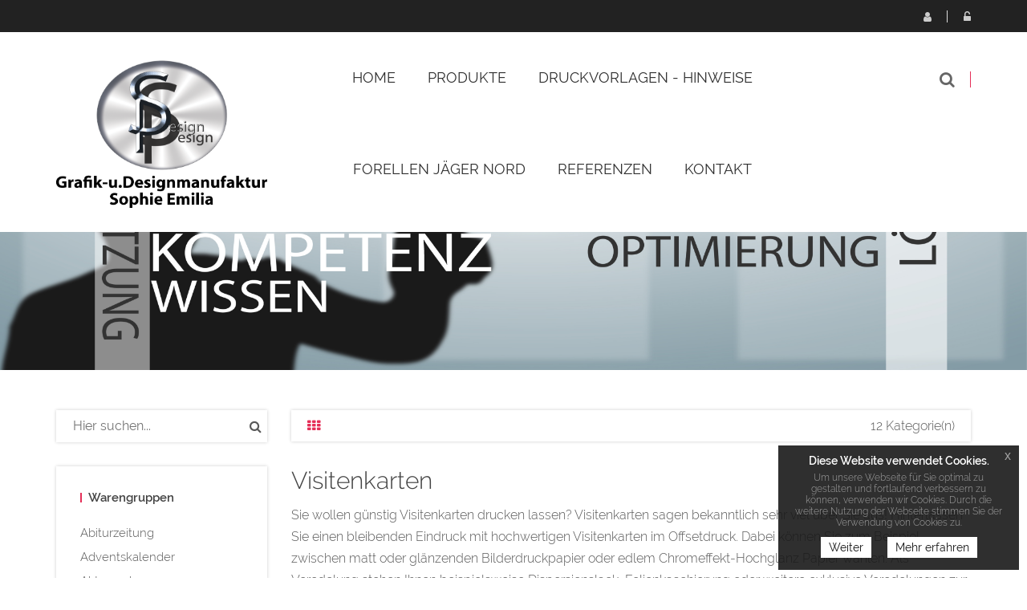

--- FILE ---
content_type: text/html; charset=UTF-8
request_url: https://shop.sp-design.rocks/visitenkarten-drucken,category,9179.html
body_size: 12511
content:
<!DOCTYPE html>
<html lang="de">
<head>
                                
    <meta charset="utf-8">
            <title>Visitenkarten</title>
    <meta http-equiv="X-UA-Compatible" content="IE=edge">
<meta name="viewport" content="width=device-width, initial-scale=1">
<link rel="icon" href="/reseller_files/350/694/template/images/favicon.ico">
<link type="text/css" rel="stylesheet" href="/tpl/cherry/src/font/raleway/raleway.css">
<link href="/tpl/cherry/build/css/vendor.css" rel="stylesheet">
<link href="/tpl/cherry/build/css/styles.css" rel="stylesheet">
<script src="/tpl/cherry/build/js/headerlibs.js"></script>
    <link href="/reseller_files/350/694/template/media/style.css" rel="stylesheet">

<!--convert-->

                    
                    <html>
<head>
<title>SP-Design</title>
<meta http-equiv="Content-Type" content="text/html; charset=ISO-8859-1">
<meta name="robots" content="index,follow">


<meta name="language" content="de">
</head> 
            <meta name="description" content="Visitenkarten">
<meta name="keywords" content="Visitenkarten">
    <link rel="canonical" href="https://shop.sp-design.rocks/visitenkarten-drucken,category,9179.html">
        <script src="/tpl/cherry/src/vendor/magiczoom/magiczoom.js"></script>
    <link href="/tpl/cherry/src/vendor/magiczoom/magiczoom.css" type="text/css" rel="stylesheet" />
</head>

<body>
<header class="header-area header-wrapper">
    <div class=" header-top-bar">
        <div class="container">
            <div class="row">
                <div class="col-xs-12">
                    <div class="top-link clearfix">
                            <ul class="link f-right user">
            <li class="dropdown">
            <a href="javascript:void(0);" class="btn dropdown-toggle" data-toggle="dropdown" aria-haspopup="true"
               aria-expanded="false">
                <i class="fa fa-user" aria-hidden="true"></i>
                Registrieren
            </a>
            <ul class="dropdown-menu" aria-labelledby="user-settings">
                <li><b>Sie haben noch kein Konto?</b>
                    <a href="/adresse.htm?loginonly=2" class="submit-btn-2 mt-20 btn-hover-2" title="Registrieren">
                        <span>Registrieren</span>
                    </a>
                </li>
            </ul>
        </li>
        <li class="dropdown">
            <a href="javascript:void(0);" class="btn dropdown-toggle user-login" data-toggle="dropdown" aria-haspopup="true"
               aria-expanded="false">
                <i class="fa fa-unlock-alt" aria-hidden="true"></i>
                Login
            </a>
            <div class="dropdown-menu">
                <form method="post" action="/index.htm" name="formLogin">
                    <div class="head_log_men">
                        <label for="kundennrHeader">E-Mail-Adresse oder Kunden-Nr.</label>
                        <input type="text" id="kundennrHeader" class="form-control" placeholder="E-Mail-Adresse oder Kunden-Nr."
                               name="kundennr">
                    </div>
                    <div class="head_log_men mt-15">
                        <label for="kundenpasswortHeader">Passwort</label>
                        <input type="password" id="kundenpasswortHeader" class="form-control" placeholder="Passwort" name="kundenpasswort">
                    </div>
                    <div><input class="submit-btn-1 mt-20 btn-hover-1" type="submit" name="kundenholensubmit"
                                value="Login"/></div>
                    <div>
                        <a href="/pw_lost.htm" class="submit-btn-2 mt-20 btn-hover-2 lightbox"
                           title="Passwort vergessen" data-cbox-iframe="true" data-cbox-width="80%"
                           data-cbox-height="80%">
                            <span>Passwort vergessen?</span>
                        </a>
                    </div>
                </form>
            </div>
        </li>
    </ul>

                    </div>
                </div>
            </div>
        </div>
    </div>
    <div id="sticky-header" class="header-middle-area">
        <div class="container">
            <div class="full-width-mega-dropdown">
                <div class="row">
                    <!-- logo -->
<div class="col-md-3 col-sm-6 col-xs-12" >
    <div class="logo">
        <a href="/index.htm">
            <img src="/reseller_files/350/694/template/images/logo.png" alt="Logo" title="Logo"
                class="img-responsive">
        </a>
    </div>
</div>
<!-- primary-menu -->
<div class="col-md-7 col-sx-12" >
    <div class="navbar-header visible-sm visible-xs">
        <button class="navbar-toggler navbar-toggler-right pull-right" type="button" data-toggle="collapse"
            data-target="#primary-menu" aria-controls="primary-menu" aria-expanded="false"
            aria-label="Toggle navigation">
            <span class="menu-global menu-top"></span>
            <span class="menu-global menu-middle"></span>
            <span class="menu-global menu-bottom"></span>
        </button>
    </div>
    <nav id="primary-menu" class="navbar-collapse collapse">
        <ul id="productNav" class="main-menu text-center">
            <li><a href="/"><span class="">Home</span></a></li>
            <li class="mega-parent">
                <button class="product-nav disabled" data-toggle="collapse" oncontextmenu="return false;"
                    data-target="#mega-menu-area">
                                            Produkte
                                        <i class="fa fa-angle-right pull-right hidden-md hidden-lg"></i>
                </button>
                <div class="mega-menu-area clearfix collapse  h-600 "
                    id="mega-menu-area">
                    <div
                        class="nav-wrapper  h-600 ">
                        <ul>
                                                                                        <li>
                                                                                                                    <span class="abc">A</span>
                                                                        <a href="abiturzeitung-bestellen,category,13391.html"
                                        class="elements">Abiturzeitung</a>
                                </li>
                                                            <li>
                                                                        <a href="adventskalender-online-schnell-individuell-bedruckt-bestellen,category,18609.html"
                                        class="elements">Adventskalender</a>
                                </li>
                                                            <li>
                                                                        <a href="aktenordner-mit-2-loch-hebelmechanik-und-schlitz-drucken-lassen,category,14084.html"
                                        class="elements">Aktenordner</a>
                                </li>
                                                            <li>
                                                                        <a href="klapprahmen-online-drucken-lassen,category,19046.html"
                                        class="elements">Alu-Klapprahmen</a>
                                </li>
                                                            <li>
                                                                        <a href="ansteckbuttons-drucken-lassen,category,18902.html"
                                        class="elements">Ansteckbuttons</a>
                                </li>
                                                            <li>
                                                                        <a href="arbeits-und-gesundheitsschutz-online-kaufen,category,22851.html"
                                        class="elements">Arbeits- & Gesundheitsschutz</a>
                                </li>
                                                            <li>
                                                                        <a href="aufkleber-ettiketten-drucken-lassen,category,9838.html"
                                        class="elements">Aufkleber & Ettiketten</a>
                                </li>
                                                            <li>
                                                                        <a href="automatik-fertig-stempel-drucken-lassen,category,19911.html"
                                        class="elements">Automatik-Stempel</a>
                                </li>
                                                            <li>
                                                                                                                    <span class="abc">B</span>
                                                                        <a href="leuchtkastenfolie-drucken-lassen,category,9769.html"
                                        class="elements">Backlightfolie / Leuchtkastenfolie</a>
                                </li>
                                                            <li>
                                                                        <a href="werbeplane-drucken-sparen-sie-bis-zu-80-beim-druck,category,13424.html"
                                        class="elements">Banner und Werbeplanen</a>
                                </li>
                                                            <li>
                                                                        <a href="beachflag-bedrucken-lassen,category,17339.html"
                                        class="elements">Beachflag</a>
                                </li>
                                                            <li>
                                                                        <a href="eventbedarf-bestellen,category,21253.html"
                                        class="elements">Bedarf für Events</a>
                                </li>
                                                            <li>
                                                                        <a href="bedruckte-glaeser,category,19513.html"
                                        class="elements">Bedruckte Gläser</a>
                                </li>
                                                            <li>
                                                                        <a href="begleitschreiben-online-bedrucken,category,29325.html"
                                        class="elements">Begleitschreiben</a>
                                </li>
                                                            <li>
                                                                        <a href="bierdeckel-bedrucken-lassen,category,10108.html"
                                        class="elements">Bierdeckel</a>
                                </li>
                                                            <li>
                                                                        <a href="fototeppich-online-drucken-lassen,category,24286.html"
                                        class="elements">Bilderteppiche</a>
                                </li>
                                                            <li>
                                                                        <a href="bloecke-drucken-lassen,category,9473.html"
                                        class="elements">Blöcke</a>
                                </li>
                                                            <li>
                                                                        <a href="briefbogen-drucken-lassen,category,9466.html"
                                        class="elements">Briefpapier</a>
                                </li>
                                                            <li>
                                                                        <a href="kuvertierhuellen-drucken-lassen,category,9470.html"
                                        class="elements">Briefumschläge / Kuvertierhüllen</a>
                                </li>
                                                            <li>
                                                                        <a href="broschueren-und-magazine-drucken-lassen,category,13266.html"
                                        class="elements">Broschüren & Magazine</a>
                                </li>
                                                            <li>
                                                                        <a href="buecher-drucken-lassen,category,12529.html"
                                        class="elements">Bücher</a>
                                </li>
                                                            <li>
                                                                        <a href="buero-automatik-fertig-stempel-drucken-lassen,category,19912.html"
                                        class="elements">Büro-Stempel Automatik</a>
                                </li>
                                                            <li>
                                                                        <a href="buero-fertig-stempel-aus-holz-drucken-lassen,category,19921.html"
                                        class="elements">Büro-Stempel Holz</a>
                                </li>
                                                            <li>
                                                                                                                    <span class="abc">C</span>
                                                                        <a href="architektenzeichnungen-drucken-lassen,category,15139.html"
                                        class="elements">CAD-Pläne / Architekten-Zeichnungen</a>
                                </li>
                                                            <li>
                                                                        <a href="covid-19-sicherheitsprodukte,category,30069.html"
                                        class="elements">Covid 19 Sicherheitsprodukte</a>
                                </li>
                                                            <li>
                                                                                                                    <span class="abc">D</span>
                                                                        <a href="datum-automatik-fertig-stempel-drucken-lassen,category,19831.html"
                                        class="elements">Datum-Stempel mit Text</a>
                                </li>
                                                            <li>
                                                                        <a href="deckenhaenger-drucken,category,18092.html"
                                        class="elements">Deckenhänger</a>
                                </li>
                                                            <li>
                                                                        <a href="diplomarbeiten-drucken-lassen,category,13847.html"
                                        class="elements">Diplomarbeiten</a>
                                </li>
                                                            <li>
                                                                        <a href="doktorarbeiten-drucken-lassen,category,13846.html"
                                        class="elements">Doktorarbeiten</a>
                                </li>
                                                            <li>
                                                                                                                    <span class="abc">E</span>
                                                                        <a href="ehrungen-drucken-lassen,category,20291.html"
                                        class="elements">Ehrungen</a>
                                </li>
                                                            <li>
                                                                        <a href="grusskarten-einladungskarten,category,9485.html"
                                        class="elements">Einladungs- & Grußkarten</a>
                                </li>
                                                            <li>
                                                                        <a href="einlassbaender-online-drucken,category,20554.html"
                                        class="elements">Einlassbänder </a>
                                </li>
                                                            <li>
                                                                        <a href="einschlagpapier-online-bedrucken,category,27482.html"
                                        class="elements">Einschlagpapier</a>
                                </li>
                                                            <li>
                                                                        <a href="eintrittskarten,category,9486.html"
                                        class="elements">Eintrittskarten</a>
                                </li>
                                                            <li>
                                                                        <a href="essen-und-trinken-gnstig-bestellen,category,19372.html"
                                        class="elements">Essen und Trinken</a>
                                </li>
                                                            <li>
                                                                                                                    <span class="abc">F</span>
                                                                        <a href="hissflagen-schnell-und-preiswert,category,15252.html"
                                        class="elements">Fahnen und Flaggen / Hissflaggen</a>
                                </li>
                                                            <li>
                                                                        <a href="fahrzeugverklebung-fahrzeugwerbung,category,17379.html"
                                        class="elements">Fahrzeugverklebung</a>
                                </li>
                                                            <li>
                                                                        <a href="faltplaner-online-drucken-lassen,category,19976.html"
                                        class="elements">Faltplaner</a>
                                </li>
                                                            <li>
                                                                        <a href="fanklatsche-bedrucken-lassen,category,19896.html"
                                        class="elements">Fanklatschen</a>
                                </li>
                                                            <li>
                                                                        <a href="pflegetuecher-online-drucken-lassen,category,20547.html"
                                        class="elements">Feuchtpflegetücher</a>
                                </li>
                                                            <li>
                                                                        <a href="fine-art-printing-online-bedrucken,category,28252.html"
                                        class="elements">Fine Art Printing</a>
                                </li>
                                                            <li>
                                                                        <a href="firmenschilder-online-drucken,category,18576.html"
                                        class="elements">Firmenschilder</a>
                                </li>
                                                            <li>
                                                                        <a href="flaschenhaenger-drucken-lassen,category,20928.html"
                                        class="elements">Flaschenhänger</a>
                                </li>
                                                            <li>
                                                                        <a href="exklusive-flyer-folder-drucken-lassen,category,13574.html"
                                        class="elements">Flyer & Folder </a>
                                </li>
                                                            <li>
                                                                        <a href="flyer-folder,category,9839.html"
                                        class="elements">Flyer / Falzflyer</a>
                                </li>
                                                            <li>
                                                                        <a href="flyer-als-sonderform,category,14422.html"
                                        class="elements">Flyer Sonderformen</a>
                                </li>
                                                            <li>
                                                                        <a href="extrem-guenstig-folien-wiederabloesbar-drucken-lassen,category,19696.html"
                                        class="elements">Folie wiederablösbar</a>
                                </li>
                                                            <li>
                                                                        <a href="folie-drucken-lassen,category,19152.html"
                                        class="elements">Foliendruck</a>
                                </li>
                                                            <li>
                                                                        <a href="forellen-jaeger-nord,category,24373.html"
                                        class="elements">Forellen Jäger Nord</a>
                                </li>
                                                            <li>
                                                                        <a href="foto-geschenke-drucken-lassen,category,19359.html"
                                        class="elements">Foto-Geschenke</a>
                                </li>
                                                            <li>
                                                                        <a href="photo-leinwand-drucken-lassen,category,13855.html"
                                        class="elements">Foto-Leinwanddruck</a>
                                </li>
                                                            <li>
                                                                        <a href="fototapeten-drucken-lassen,category,15140.html"
                                        class="elements">Fototapeten</a>
                                </li>
                                                            <li>
                                                                        <a href="bedruckte-tassen-foto,category,16668.html"
                                        class="elements">Fototassen / bedruckte Tassen</a>
                                </li>
                                                            <li>
                                                                        <a href="freizeit-und-outdoor-extrem-guenstig-bedrucken,category,22243.html"
                                        class="elements">Freizeit & Outdoor</a>
                                </li>
                                                            <li>
                                                                        <a href="bodenaufkleber-drucken-lassen,category,14128.html"
                                        class="elements">Fussbodenaufkleber</a>
                                </li>
                                                            <li>
                                                                        <a href="fussabsteifer-drucken-lassen,category,19805.html"
                                        class="elements">Fußabstreifer</a>
                                </li>
                                                            <li>
                                                                                                                    <span class="abc">G</span>
                                                                        <a href="gastroartikel-drucken-lassen,category,19739.html"
                                        class="elements">Gastroartikel</a>
                                </li>
                                                            <li>
                                                                        <a href="karten-zum-geburtstag-drucken-lassen,category,14675.html"
                                        class="elements">Geburtstagskarten / Glückwunschkarten</a>
                                </li>
                                                            <li>
                                                                        <a href="getraenke-flaschen-extrem-guenstig-bestellen,category,21915.html"
                                        class="elements">Getränke Flaschen</a>
                                </li>
                                                            <li>
                                                                        <a href="glasdekorfolien-bestellen,category,18097.html"
                                        class="elements">Glasdekorfolien</a>
                                </li>
                                                            <li>
                                                                                                                    <span class="abc">H</span>
                                                                        <a href="haftquader-haftnotizen-online-drucken,category,18736.html"
                                        class="elements">Haftquader / Haftnotizen</a>
                                </li>
                                                            <li>
                                                                        <a href="handyschutzhuelle-online-drucken,category,18678.html"
                                        class="elements">Handyschutzhülle</a>
                                </li>
                                                            <li>
                                                                        <a href="hochzeitskarten-drucken-lassen,category,13928.html"
                                        class="elements">Hochzeitskarten</a>
                                </li>
                                                            <li>
                                                                        <a href="hochzeitszeitungen-bestellen,category,13416.html"
                                        class="elements">Hochzeitszeitungen</a>
                                </li>
                                                            <li>
                                                                        <a href="huellen-fuer-karten-online-bestellen,category,22048.html"
                                        class="elements">Hüllen für Karten</a>
                                </li>
                                                            <li>
                                                                                                                    <span class="abc">K</span>
                                                                        <a href="kalender,category,9487.html"
                                        class="elements">Kalender</a>
                                </li>
                                                            <li>
                                                                        <a href="kappen-online-bedrucken,category,28581.html"
                                        class="elements">Kappen</a>
                                </li>
                                                            <li>
                                                                        <a href="klemmbrett-online-bedrucken,category,17925.html"
                                        class="elements">Klemmbrett</a>
                                </li>
                                                            <li>
                                                                        <a href="kopierpapier-guenstig-a4,category,16310.html"
                                        class="elements">Kopierpapier A4</a>
                                </li>
                                                            <li>
                                                                                                                    <span class="abc">L</span>
                                                                        <a href="lehrer-automatik-fertig-stempel-drucken-lassen,category,20117.html"
                                        class="elements">Lehrer-Stempel (Automatik-Stempel)</a>
                                </li>
                                                            <li>
                                                                        <a href="lehrer-fertig-stempel-aus-holz-drucken-lassen,category,19915.html"
                                        class="elements">Lehrer-Stempel aus Holz</a>
                                </li>
                                                            <li>
                                                                        <a href="loseblattsammlung-online-drucken,category,17408.html"
                                        class="elements">Loseblattsammlung</a>
                                </li>
                                                            <li>
                                                                        <a href="luftballon-bedrucken,category,19405.html"
                                        class="elements">Luftballon</a>
                                </li>
                                                            <li>
                                                                                                                    <span class="abc">M</span>
                                                                        <a href="magnetschilder-drucken-lassen,category,13780.html"
                                        class="elements">Magnetschilder</a>
                                </li>
                                                            <li>
                                                                        <a href="mailings,category,10697.html"
                                        class="elements">Mailings</a>
                                </li>
                                                            <li>
                                                                        <a href="maklerschilder-online-drucken-lassen,category,18702.html"
                                        class="elements">Maklerschilder</a>
                                </li>
                                                            <li>
                                                                        <a href="mappen-drucken-lassen,category,29537.html"
                                        class="elements">Mappen</a>
                                </li>
                                                            <li>
                                                                        <a href="kuvertierhuellen-drucken-lassen,category,14075.html"
                                        class="elements">Maschinenkuvertierhüllen</a>
                                </li>
                                                            <li>
                                                                        <a href="meterstaebe-online-drucken-lassen,category,18675.html"
                                        class="elements">Meterstäbe</a>
                                </li>
                                                            <li>
                                                                        <a href="foto-mousepad-online-druckerei,category,17659.html"
                                        class="elements">Mousepads inkl. Druck</a>
                                </li>
                                                            <li>
                                                                        <a href="mundtuecher-online-bedrucken,category,24423.html"
                                        class="elements">Mundtücher</a>
                                </li>
                                                            <li>
                                                                                                                    <span class="abc">N</span>
                                                                        <a href="notizbuch-online-bedrucken-lassen,category,18367.html"
                                        class="elements">Notizbuch</a>
                                </li>
                                                            <li>
                                                                                                                    <span class="abc">O</span>
                                                                        <a href="ringbuecher-ordner,category,13308.html"
                                        class="elements">Ordner und Ringbücher</a>
                                </li>
                                                            <li>
                                                                        <a href="karten-zu-ostern-drucken-lassen,category,14764.html"
                                        class="elements">Osterkarten</a>
                                </li>
                                                            <li>
                                                                                                                    <span class="abc">P</span>
                                                                        <a href="paketklebebaender-online-bestellen,category,24198.html"
                                        class="elements">Paketklebebänder</a>
                                </li>
                                                            <li>
                                                                        <a href="tragetaschen-bedrucken-lassen,category,15712.html"
                                        class="elements">Papiertragetaschen</a>
                                </li>
                                                            <li>
                                                                        <a href="pappbecher-und-zubehoer-bestellen,category,21116.html"
                                        class="elements">Pappbecher & Zubehör </a>
                                </li>
                                                            <li>
                                                                        <a href="plastikkarten,category,12255.html"
                                        class="elements">Plastikkarten</a>
                                </li>
                                                            <li>
                                                                        <a href="poster-plakate,category,9176.html"
                                        class="elements">Poster & Plakate</a>
                                </li>
                                                            <li>
                                                                        <a href="postkarten,category,9484.html"
                                        class="elements">Postkarten</a>
                                </li>
                                                            <li>
                                                                        <a href="praegezange-online-bestellen,category,24184.html"
                                        class="elements">Prägezangen</a>
                                </li>
                                                            <li>
                                                                        <a href="praesentationsmappen-bedrucken,category,9418.html"
                                        class="elements">Präsentationsmappen</a>
                                </li>
                                                            <li>
                                                                        <a href="gourmet-berner-praesentboxen-mit-personalisierter-postkarte-online-bedrucken,category,31076.html"
                                        class="elements">Präsentboxen-Gourmet-Berner mit personalisierter Grußkarte</a>
                                </li>
                                                            <li>
                                                                                                                    <span class="abc">R</span>
                                                                        <a href="rabattcoupons-online-bestellen,category,22076.html"
                                        class="elements">Rabattcoupons</a>
                                </li>
                                                            <li>
                                                                        <a href="rubbelkarten-drucken-lassen,category,14223.html"
                                        class="elements">Rubbelkarten</a>
                                </li>
                                                            <li>
                                                                                                                    <span class="abc">S</span>
                                                                        <a href="schaufensterfolie-online-drucken-lassen,category,18093.html"
                                        class="elements">Schaufensterfolien</a>
                                </li>
                                                            <li>
                                                                        <a href="plattendirektdruck,category,15829.html"
                                        class="elements">Schilder- & Plattendirektdruck</a>
                                </li>
                                                            <li>
                                                                        <a href="schluesselbander-online-bestellen,category,19153.html"
                                        class="elements">Schlüsselbänder bedruckt</a>
                                </li>
                                                            <li>
                                                                        <a href="schreibtischunterlagen,category,9518.html"
                                        class="elements">Schreibtischunterlagen</a>
                                </li>
                                                            <li>
                                                                        <a href="schuelerzeitung-bestellen,category,13395.html"
                                        class="elements">Schülerzeitung</a>
                                </li>
                                                            <li>
                                                                        <a href="selbstdurchschreibesaetze-drucken,category,9478.html"
                                        class="elements">Selbstdurchschreibesätze</a>
                                </li>
                                                            <li>
                                                                        <a href="sitzhocker-online-drucken,category,18677.html"
                                        class="elements">Sitzhocker</a>
                                </li>
                                                            <li>
                                                                        <a href="snowflags-bedrucken-lassen,category,19768.html"
                                        class="elements">Snowflag</a>
                                </li>
                                                            <li>
                                                                        <a href="speisekarten-getraenkekarten,category,9448.html"
                                        class="elements">Speise- & Getränkekarten</a>
                                </li>
                                                            <li>
                                                                        <a href="speise-karten-online-bestellen,category,18909.html"
                                        class="elements">Speise-Karten</a>
                                </li>
                                                            <li>
                                                                        <a href="standfiguren-online-drucken,category,18930.html"
                                        class="elements">Standfiguren</a>
                                </li>
                                                            <li>
                                                                        <a href="firmenstempel-drucken-lassen,category,13567.html"
                                        class="elements">Stempel/Firmenstempel</a>
                                </li>
                                                            <li>
                                                                        <a href="steuerberater-automatik-fertig-stempel-drucken-lassen,category,19913.html"
                                        class="elements">Steuerberater-Stempel Automatik</a>
                                </li>
                                                            <li>
                                                                        <a href="steuerberater-fertig-stempel-aus-holz-drucken-lassen,category,19916.html"
                                        class="elements">Steuerberater-Stempel Holz</a>
                                </li>
                                                            <li>
                                                                        <a href="sticker-boegen-online-drucken-lassen,category,19860.html"
                                        class="elements">Sticker-bögen</a>
                                </li>
                                                            <li>
                                                                                                                    <span class="abc">T</span>
                                                                        <a href="tablettauflagen-online-bedrucken,category,28149.html"
                                        class="elements">Tablettauflagen</a>
                                </li>
                                                            <li>
                                                                        <a href="zeitungen-online-bestellen,category,23508.html"
                                        class="elements">Tageszeitungen</a>
                                </li>
                                                            <li>
                                                                        <a href="tapetenvlies-rollen-einfach-online-bestellen,category,18920.html"
                                        class="elements">Tapetenvlies</a>
                                </li>
                                                            <li>
                                                                        <a href="taufkarten-drucken-lassen,category,13959.html"
                                        class="elements">Taufkarten</a>
                                </li>
                                                            <li>
                                                                        <a href="bedruckte-und-bestickte-textilien-und-bekleidung,category,19155.html"
                                        class="elements">Textilien und Bekleidung</a>
                                </li>
                                                            <li>
                                                                        <a href="textilspannrahmen-drucken-lassen,category,19903.html"
                                        class="elements">Textilspannrahmen</a>
                                </li>
                                                            <li>
                                                                        <a href="thekenaufsteller-tischaufsteller,category,9465.html"
                                        class="elements">Theken- & Tischaufsteller</a>
                                </li>
                                                            <li>
                                                                        <a href="thermobecher-extrem-guenstig-bestellen,category,21917.html"
                                        class="elements">Thermobecher</a>
                                </li>
                                                            <li>
                                                                        <a href="tisch-decke-online-bestellen,category,19705.html"
                                        class="elements">Tisch-Decke</a>
                                </li>
                                                            <li>
                                                                        <a href="platzdeckchen-mit-foto-online-gestalten,category,16755.html"
                                        class="elements">Tischsets / Platzdeckchen</a>
                                </li>
                                                            <li>
                                                                        <a href="tragetaschen-drucken-lassen,category,20443.html"
                                        class="elements">Tragetaschen</a>
                                </li>
                                                            <li>
                                                                        <a href="trauerkarten-drucken-lassen,category,14010.html"
                                        class="elements">Trauerkarten</a>
                                </li>
                                                            <li>
                                                                        <a href="treuekarten-stempelkarten-drucken-lassen,category,18637.html"
                                        class="elements">Treuekarten</a>
                                </li>
                                                            <li>
                                                                        <a href="bedruckte-glaspokale-online-bestellen,category,19192.html"
                                        class="elements">Trophäen & Pokale</a>
                                </li>
                                                            <li>
                                                                        <a href="tyvek-einlassbaender-online-drucken,category,19190.html"
                                        class="elements">TYVEK ® Einlassbänder</a>
                                </li>
                                                            <li>
                                                                        <a href="tuerhaenger-drucken-lassen,category,13557.html"
                                        class="elements">Türhänger</a>
                                </li>
                                                            <li>
                                                                                                                    <span class="abc">U</span>
                                                                        <a href="urkunden-online-bestellen,category,23634.html"
                                        class="elements">Urkunden</a>
                                </li>
                                                            <li>
                                                                                                                    <span class="abc">V</span>
                                                                        <a href="veranstaltungsplakate-drucken-lassen,category,18578.html"
                                        class="elements">Veranstaltungsplakate</a>
                                </li>
                                                            <li>
                                                                        <a href="verpackungen,category,18091.html"
                                        class="elements">Verpackungen</a>
                                </li>
                                                            <li>
                                                                        <a href="visitenkarten-drucken,category,9179.html"
                                        class="elements">Visitenkarten</a>
                                </li>
                                                            <li>
                                                                                                                    <span class="abc">W</span>
                                                                        <a href="wahl-werbung-online-bestellen,category,19455.html"
                                        class="elements">Wahl-Werbung</a>
                                </li>
                                                            <li>
                                                                        <a href="wahlplakate,category,17958.html"
                                        class="elements">Wahlplakate</a>
                                </li>
                                                            <li>
                                                                        <a href="wahlzettel-online-bedrucken,category,24901.html"
                                        class="elements">Wahlzettel</a>
                                </li>
                                                            <li>
                                                                        <a href="weihnachtsartikel,category,22011.html"
                                        class="elements">Weihnachtsartikel</a>
                                </li>
                                                            <li>
                                                                        <a href="weihnachtskarten-drucken-lassen,category,13775.html"
                                        class="elements">Weihnachtskarten</a>
                                </li>
                                                            <li>
                                                                        <a href="bedruckte-werbe-tassen-online-bestellen,category,20971.html"
                                        class="elements">Werbe-tassen</a>
                                </li>
                                                            <li>
                                                                        <a href="werbemittel-bestellen,category,18219.html"
                                        class="elements">Werbemittel</a>
                                </li>
                                                            <li>
                                                                        <a href="werbesysteme,category,10942.html"
                                        class="elements">Werbesysteme</a>
                                </li>
                                                            <li>
                                                                                                                    <span class="abc">Z</span>
                                                                        <a href="zipperdisplays-online-bedrucken,category,28882.html"
                                        class="elements">Zipperdisplays</a>
                                </li>
                                                            <li>
                                                                                                                    <span class="abc">�</span>
                                                                        <a href="ueberzuege-online-bestellen,category,21140.html"
                                        class="elements">Überzüge</a>
                                </li>
                                                    </ul>
                    </div>
                </div>
            </li>
                                                                        <li><a href="/shop.sp-design.rocks-druckvorlagen.html">Druckvorlagen - Hinweise</a></li>
                                                                                                            <li><a href="/fjn.html">Forellen Jäger Nord</a></li>
                                                                                                            <li><a href="/referenzen-12.html">Referenzen</a></li>
                                                
            
                                                <li><a href="/kontakt.htm">Kontakt</a></li>
                                    </ul>
    </nav>
</div>
<!-- header-search & total-cart -->
<div class="col-md-2 col-sm-6 search-wrapper">
    <div class="search-top-cart  f-right">
        <!-- header-search -->
        <div class="header-search f-left">
            <div class="header-search-inner">
                <button class="search-toggle">
                    <i class="fa fa-search" aria-hidden="true"></i>
                </button>
                <form action="/category.htm">
                    <div class="top-search-box">
                        <input type="text" name="sSuche" class="searchInput"
                            placeholder="Gesuchtes Produkt hier eingeben...">
                        <button type="submit" class="enableOnInput">
                            <i class="fa fa-search" aria-hidden="true"></i>
                        </button>
                    </div>
                </form>
            </div>
        </div>
    </div>
</div>                </div>
            </div>
        </div>
    </div>
</header>

<div class="categories">
    <div class="image-container">
    <img src="/reseller_files/350/694/template/images/header-subpages.png" class="img-responsive" title="Header" alt="Header" />
</div>    <div class="container mt-50">
        <div class="row">
            
<div class="col-md-3 hidden-sm hidden-xs sidebar">
    <!-- widget-search -->
    <aside class="widget-search mb-30">
        <form action="/category.htm">
            <input type="text" name="sSuche" placeholder="Hier suchen...">
            <button type="submit"><i class="fa fa-search"></i></button>
        </form>
    </aside>
    <!-- widget-categories -->
    <aside class="widget widget-categories box-shadow mb-30">
        <h5 class="widget-title border-left mb-10">
                            Warengruppen
                    </h5>
        <div id="cat-treeview" class="product-cat">
            <ul>
                                                                            <li class="">
                        <a href="abiturzeitung-bestellen,category,13391.html">Abiturzeitung</a>
                                            </li>
                                                                            <li class="">
                        <a href="adventskalender-online-schnell-individuell-bedruckt-bestellen,category,18609.html">Adventskalender</a>
                                            </li>
                                                                            <li class="">
                        <a href="aktenordner-mit-2-loch-hebelmechanik-und-schlitz-drucken-lassen,category,14084.html">Aktenordner</a>
                                            </li>
                                                                            <li class="">
                        <a href="klapprahmen-online-drucken-lassen,category,19046.html">Alu-Klapprahmen</a>
                                            </li>
                                                                            <li class="">
                        <a href="ansteckbuttons-drucken-lassen,category,18902.html">Ansteckbuttons</a>
                                            </li>
                                                                            <li class="">
                        <a href="arbeits-und-gesundheitsschutz-online-kaufen,category,22851.html">Arbeits- & Gesundheitsschutz</a>
                                            </li>
                                                                            <li class="">
                        <a href="aufkleber-ettiketten-drucken-lassen,category,9838.html">Aufkleber & Ettiketten</a>
                                            </li>
                                                                            <li class="">
                        <a href="automatik-fertig-stempel-drucken-lassen,category,19911.html">Automatik-Stempel</a>
                                            </li>
                                                                            <li class="">
                        <a href="leuchtkastenfolie-drucken-lassen,category,9769.html">Backlightfolie / Leuchtkastenfolie</a>
                                            </li>
                                                                            <li class="">
                        <a href="werbeplane-drucken-sparen-sie-bis-zu-80-beim-druck,category,13424.html">Banner und Werbeplanen</a>
                                            </li>
                                                                            <li class="">
                        <a href="beachflag-bedrucken-lassen,category,17339.html">Beachflag</a>
                                            </li>
                                                                            <li class="">
                        <a href="eventbedarf-bestellen,category,21253.html">Bedarf für Events</a>
                                            </li>
                                                                            <li class="">
                        <a href="bedruckte-glaeser,category,19513.html">Bedruckte Gläser</a>
                                            </li>
                                                                            <li class="">
                        <a href="begleitschreiben-online-bedrucken,category,29325.html">Begleitschreiben</a>
                                            </li>
                                                                            <li class="">
                        <a href="bierdeckel-bedrucken-lassen,category,10108.html">Bierdeckel</a>
                                            </li>
                                                                            <li class="">
                        <a href="fototeppich-online-drucken-lassen,category,24286.html">Bilderteppiche</a>
                                            </li>
                                                                            <li class="">
                        <a href="bloecke-drucken-lassen,category,9473.html">Blöcke</a>
                                            </li>
                                                                            <li class="">
                        <a href="briefbogen-drucken-lassen,category,9466.html">Briefpapier</a>
                                            </li>
                                                                            <li class="">
                        <a href="kuvertierhuellen-drucken-lassen,category,9470.html">Briefumschläge / Kuvertierhüllen</a>
                                            </li>
                                                                            <li class="">
                        <a href="broschueren-und-magazine-drucken-lassen,category,13266.html">Broschüren & Magazine</a>
                                            </li>
                                                                            <li class="">
                        <a href="buecher-drucken-lassen,category,12529.html">Bücher</a>
                                            </li>
                                                                            <li class="">
                        <a href="buero-automatik-fertig-stempel-drucken-lassen,category,19912.html">Büro-Stempel Automatik</a>
                                            </li>
                                                                            <li class="">
                        <a href="buero-fertig-stempel-aus-holz-drucken-lassen,category,19921.html">Büro-Stempel Holz</a>
                                            </li>
                                                                            <li class="">
                        <a href="architektenzeichnungen-drucken-lassen,category,15139.html">CAD-Pläne / Architekten-Zeichnungen</a>
                                            </li>
                                                                            <li class="">
                        <a href="covid-19-sicherheitsprodukte,category,30069.html">Covid 19 Sicherheitsprodukte</a>
                                            </li>
                                                                            <li class="">
                        <a href="datum-automatik-fertig-stempel-drucken-lassen,category,19831.html">Datum-Stempel mit Text</a>
                                            </li>
                                                                            <li class="">
                        <a href="deckenhaenger-drucken,category,18092.html">Deckenhänger</a>
                                            </li>
                                                                            <li class="">
                        <a href="diplomarbeiten-drucken-lassen,category,13847.html">Diplomarbeiten</a>
                                            </li>
                                                                            <li class="">
                        <a href="doktorarbeiten-drucken-lassen,category,13846.html">Doktorarbeiten</a>
                                            </li>
                                                                            <li class="">
                        <a href="ehrungen-drucken-lassen,category,20291.html">Ehrungen</a>
                                            </li>
                                                                            <li class="">
                        <a href="grusskarten-einladungskarten,category,9485.html">Einladungs- & Grußkarten</a>
                                            </li>
                                                                            <li class="">
                        <a href="einlassbaender-online-drucken,category,20554.html">Einlassbänder </a>
                                            </li>
                                                                            <li class="">
                        <a href="einschlagpapier-online-bedrucken,category,27482.html">Einschlagpapier</a>
                                            </li>
                                                                            <li class="">
                        <a href="eintrittskarten,category,9486.html">Eintrittskarten</a>
                                            </li>
                                                                            <li class="">
                        <a href="essen-und-trinken-gnstig-bestellen,category,19372.html">Essen und Trinken</a>
                                            </li>
                                                                            <li class="">
                        <a href="hissflagen-schnell-und-preiswert,category,15252.html">Fahnen und Flaggen / Hissflaggen</a>
                                            </li>
                                                                            <li class="">
                        <a href="fahrzeugverklebung-fahrzeugwerbung,category,17379.html">Fahrzeugverklebung</a>
                                            </li>
                                                                            <li class="">
                        <a href="faltplaner-online-drucken-lassen,category,19976.html">Faltplaner</a>
                                            </li>
                                                                            <li class="">
                        <a href="fanklatsche-bedrucken-lassen,category,19896.html">Fanklatschen</a>
                                            </li>
                                                                            <li class="">
                        <a href="pflegetuecher-online-drucken-lassen,category,20547.html">Feuchtpflegetücher</a>
                                            </li>
                                                                            <li class="">
                        <a href="fine-art-printing-online-bedrucken,category,28252.html">Fine Art Printing</a>
                                            </li>
                                                                            <li class="">
                        <a href="firmenschilder-online-drucken,category,18576.html">Firmenschilder</a>
                                            </li>
                                                                            <li class="">
                        <a href="flaschenhaenger-drucken-lassen,category,20928.html">Flaschenhänger</a>
                                            </li>
                                                                            <li class="">
                        <a href="exklusive-flyer-folder-drucken-lassen,category,13574.html">Flyer & Folder </a>
                                            </li>
                                                                            <li class="">
                        <a href="flyer-folder,category,9839.html">Flyer / Falzflyer</a>
                                            </li>
                                                                            <li class="">
                        <a href="flyer-als-sonderform,category,14422.html">Flyer Sonderformen</a>
                                            </li>
                                                                            <li class="">
                        <a href="extrem-guenstig-folien-wiederabloesbar-drucken-lassen,category,19696.html">Folie wiederablösbar</a>
                                            </li>
                                                                            <li class="">
                        <a href="folie-drucken-lassen,category,19152.html">Foliendruck</a>
                                            </li>
                                                                            <li class="">
                        <a href="forellen-jaeger-nord,category,24373.html">Forellen Jäger Nord</a>
                                            </li>
                                                                            <li class="">
                        <a href="foto-geschenke-drucken-lassen,category,19359.html">Foto-Geschenke</a>
                                            </li>
                                                                            <li class="">
                        <a href="photo-leinwand-drucken-lassen,category,13855.html">Foto-Leinwanddruck</a>
                                            </li>
                                                                            <li class="">
                        <a href="fototapeten-drucken-lassen,category,15140.html">Fototapeten</a>
                                            </li>
                                                                            <li class="">
                        <a href="bedruckte-tassen-foto,category,16668.html">Fototassen / bedruckte Tassen</a>
                                            </li>
                                                                            <li class="">
                        <a href="freizeit-und-outdoor-extrem-guenstig-bedrucken,category,22243.html">Freizeit & Outdoor</a>
                                            </li>
                                                                            <li class="">
                        <a href="bodenaufkleber-drucken-lassen,category,14128.html">Fussbodenaufkleber</a>
                                            </li>
                                                                            <li class="">
                        <a href="fussabsteifer-drucken-lassen,category,19805.html">Fußabstreifer</a>
                                            </li>
                                                                            <li class="">
                        <a href="gastroartikel-drucken-lassen,category,19739.html">Gastroartikel</a>
                                            </li>
                                                                            <li class="">
                        <a href="karten-zum-geburtstag-drucken-lassen,category,14675.html">Geburtstagskarten / Glückwunschkarten</a>
                                            </li>
                                                                            <li class="">
                        <a href="getraenke-flaschen-extrem-guenstig-bestellen,category,21915.html">Getränke Flaschen</a>
                                            </li>
                                                                            <li class="">
                        <a href="glasdekorfolien-bestellen,category,18097.html">Glasdekorfolien</a>
                                            </li>
                                                                            <li class="">
                        <a href="haftquader-haftnotizen-online-drucken,category,18736.html">Haftquader / Haftnotizen</a>
                                            </li>
                                                                            <li class="">
                        <a href="handyschutzhuelle-online-drucken,category,18678.html">Handyschutzhülle</a>
                                            </li>
                                                                            <li class="">
                        <a href="hochzeitskarten-drucken-lassen,category,13928.html">Hochzeitskarten</a>
                                            </li>
                                                                            <li class="">
                        <a href="hochzeitszeitungen-bestellen,category,13416.html">Hochzeitszeitungen</a>
                                            </li>
                                                                            <li class="">
                        <a href="huellen-fuer-karten-online-bestellen,category,22048.html">Hüllen für Karten</a>
                                            </li>
                                                                            <li class="">
                        <a href="kalender,category,9487.html">Kalender</a>
                                            </li>
                                                                            <li class="">
                        <a href="kappen-online-bedrucken,category,28581.html">Kappen</a>
                                            </li>
                                                                            <li class="">
                        <a href="klemmbrett-online-bedrucken,category,17925.html">Klemmbrett</a>
                                            </li>
                                                                            <li class="">
                        <a href="kopierpapier-guenstig-a4,category,16310.html">Kopierpapier A4</a>
                                            </li>
                                                                            <li class="">
                        <a href="lehrer-automatik-fertig-stempel-drucken-lassen,category,20117.html">Lehrer-Stempel (Automatik-Stempel)</a>
                                            </li>
                                                                            <li class="">
                        <a href="lehrer-fertig-stempel-aus-holz-drucken-lassen,category,19915.html">Lehrer-Stempel aus Holz</a>
                                            </li>
                                                                            <li class="">
                        <a href="loseblattsammlung-online-drucken,category,17408.html">Loseblattsammlung</a>
                                            </li>
                                                                            <li class="">
                        <a href="luftballon-bedrucken,category,19405.html">Luftballon</a>
                                            </li>
                                                                            <li class="">
                        <a href="magnetschilder-drucken-lassen,category,13780.html">Magnetschilder</a>
                                            </li>
                                                                            <li class="">
                        <a href="mailings,category,10697.html">Mailings</a>
                                            </li>
                                                                            <li class="">
                        <a href="maklerschilder-online-drucken-lassen,category,18702.html">Maklerschilder</a>
                                            </li>
                                                                            <li class="">
                        <a href="mappen-drucken-lassen,category,29537.html">Mappen</a>
                                            </li>
                                                                            <li class="">
                        <a href="kuvertierhuellen-drucken-lassen,category,14075.html">Maschinenkuvertierhüllen</a>
                                            </li>
                                                                            <li class="">
                        <a href="meterstaebe-online-drucken-lassen,category,18675.html">Meterstäbe</a>
                                            </li>
                                                                            <li class="">
                        <a href="foto-mousepad-online-druckerei,category,17659.html">Mousepads inkl. Druck</a>
                                            </li>
                                                                            <li class="">
                        <a href="mundtuecher-online-bedrucken,category,24423.html">Mundtücher</a>
                                            </li>
                                                                            <li class="">
                        <a href="notizbuch-online-bedrucken-lassen,category,18367.html">Notizbuch</a>
                                            </li>
                                                                            <li class="">
                        <a href="ringbuecher-ordner,category,13308.html">Ordner und Ringbücher</a>
                                            </li>
                                                                            <li class="">
                        <a href="karten-zu-ostern-drucken-lassen,category,14764.html">Osterkarten</a>
                                            </li>
                                                                            <li class="">
                        <a href="paketklebebaender-online-bestellen,category,24198.html">Paketklebebänder</a>
                                            </li>
                                                                            <li class="">
                        <a href="tragetaschen-bedrucken-lassen,category,15712.html">Papiertragetaschen</a>
                                            </li>
                                                                            <li class="">
                        <a href="pappbecher-und-zubehoer-bestellen,category,21116.html">Pappbecher & Zubehör </a>
                                            </li>
                                                                            <li class="">
                        <a href="plastikkarten,category,12255.html">Plastikkarten</a>
                                            </li>
                                                                            <li class="">
                        <a href="poster-plakate,category,9176.html">Poster & Plakate</a>
                                            </li>
                                                                            <li class="">
                        <a href="postkarten,category,9484.html">Postkarten</a>
                                            </li>
                                                                            <li class="">
                        <a href="praegezange-online-bestellen,category,24184.html">Prägezangen</a>
                                            </li>
                                                                            <li class="">
                        <a href="praesentationsmappen-bedrucken,category,9418.html">Präsentationsmappen</a>
                                            </li>
                                                                            <li class="">
                        <a href="gourmet-berner-praesentboxen-mit-personalisierter-postkarte-online-bedrucken,category,31076.html">Präsentboxen-Gourmet-Berner mit personalisierter Grußkarte</a>
                                            </li>
                                                                            <li class="">
                        <a href="rabattcoupons-online-bestellen,category,22076.html">Rabattcoupons</a>
                                            </li>
                                                                            <li class="">
                        <a href="rubbelkarten-drucken-lassen,category,14223.html">Rubbelkarten</a>
                                            </li>
                                                                            <li class="">
                        <a href="schaufensterfolie-online-drucken-lassen,category,18093.html">Schaufensterfolien</a>
                                            </li>
                                                                            <li class="">
                        <a href="plattendirektdruck,category,15829.html">Schilder- & Plattendirektdruck</a>
                                            </li>
                                                                            <li class="">
                        <a href="schluesselbander-online-bestellen,category,19153.html">Schlüsselbänder bedruckt</a>
                                            </li>
                                                                            <li class="">
                        <a href="schreibtischunterlagen,category,9518.html">Schreibtischunterlagen</a>
                                            </li>
                                                                            <li class="">
                        <a href="schuelerzeitung-bestellen,category,13395.html">Schülerzeitung</a>
                                            </li>
                                                                            <li class="">
                        <a href="selbstdurchschreibesaetze-drucken,category,9478.html">Selbstdurchschreibesätze</a>
                                            </li>
                                                                            <li class="">
                        <a href="sitzhocker-online-drucken,category,18677.html">Sitzhocker</a>
                                            </li>
                                                                            <li class="">
                        <a href="snowflags-bedrucken-lassen,category,19768.html">Snowflag</a>
                                            </li>
                                                                            <li class="">
                        <a href="speisekarten-getraenkekarten,category,9448.html">Speise- & Getränkekarten</a>
                                            </li>
                                                                            <li class="">
                        <a href="speise-karten-online-bestellen,category,18909.html">Speise-Karten</a>
                                            </li>
                                                                            <li class="">
                        <a href="standfiguren-online-drucken,category,18930.html">Standfiguren</a>
                                            </li>
                                                                            <li class="">
                        <a href="firmenstempel-drucken-lassen,category,13567.html">Stempel/Firmenstempel</a>
                                            </li>
                                                                            <li class="">
                        <a href="steuerberater-automatik-fertig-stempel-drucken-lassen,category,19913.html">Steuerberater-Stempel Automatik</a>
                                            </li>
                                                                            <li class="">
                        <a href="steuerberater-fertig-stempel-aus-holz-drucken-lassen,category,19916.html">Steuerberater-Stempel Holz</a>
                                            </li>
                                                                            <li class="">
                        <a href="sticker-boegen-online-drucken-lassen,category,19860.html">Sticker-bögen</a>
                                            </li>
                                                                            <li class="">
                        <a href="tablettauflagen-online-bedrucken,category,28149.html">Tablettauflagen</a>
                                            </li>
                                                                            <li class="">
                        <a href="zeitungen-online-bestellen,category,23508.html">Tageszeitungen</a>
                                            </li>
                                                                            <li class="">
                        <a href="tapetenvlies-rollen-einfach-online-bestellen,category,18920.html">Tapetenvlies</a>
                                            </li>
                                                                            <li class="">
                        <a href="taufkarten-drucken-lassen,category,13959.html">Taufkarten</a>
                                            </li>
                                                                            <li class="">
                        <a href="bedruckte-und-bestickte-textilien-und-bekleidung,category,19155.html">Textilien und Bekleidung</a>
                                            </li>
                                                                            <li class="">
                        <a href="textilspannrahmen-drucken-lassen,category,19903.html">Textilspannrahmen</a>
                                            </li>
                                                                            <li class="">
                        <a href="thekenaufsteller-tischaufsteller,category,9465.html">Theken- & Tischaufsteller</a>
                                            </li>
                                                                            <li class="">
                        <a href="thermobecher-extrem-guenstig-bestellen,category,21917.html">Thermobecher</a>
                                            </li>
                                                                            <li class="">
                        <a href="tisch-decke-online-bestellen,category,19705.html">Tisch-Decke</a>
                                            </li>
                                                                            <li class="">
                        <a href="platzdeckchen-mit-foto-online-gestalten,category,16755.html">Tischsets / Platzdeckchen</a>
                                            </li>
                                                                            <li class="">
                        <a href="tragetaschen-drucken-lassen,category,20443.html">Tragetaschen</a>
                                            </li>
                                                                            <li class="">
                        <a href="trauerkarten-drucken-lassen,category,14010.html">Trauerkarten</a>
                                            </li>
                                                                            <li class="">
                        <a href="treuekarten-stempelkarten-drucken-lassen,category,18637.html">Treuekarten</a>
                                            </li>
                                                                            <li class="">
                        <a href="bedruckte-glaspokale-online-bestellen,category,19192.html">Trophäen & Pokale</a>
                                            </li>
                                                                            <li class="">
                        <a href="tyvek-einlassbaender-online-drucken,category,19190.html">TYVEK ® Einlassbänder</a>
                                            </li>
                                                                            <li class="">
                        <a href="tuerhaenger-drucken-lassen,category,13557.html">Türhänger</a>
                                            </li>
                                                                            <li class="">
                        <a href="urkunden-online-bestellen,category,23634.html">Urkunden</a>
                                            </li>
                                                                            <li class="">
                        <a href="veranstaltungsplakate-drucken-lassen,category,18578.html">Veranstaltungsplakate</a>
                                            </li>
                                                                            <li class="">
                        <a href="verpackungen,category,18091.html">Verpackungen</a>
                                            </li>
                                                                                                                        <li class="active">
                        <a href="visitenkarten-drucken,category,9179.html">Visitenkarten</a>
                                                    <ul>
                                                                                                                                            <li class=""><a
                                                href="visitenkarten-auf-hocherwertigem-material-online-bedrucken,category,27125.html">Visitenkarten auf hochwertigem Material</a>
                                    </li>
                                                                                                                                                                                <li class=""><a
                                                href="visitenkarten-mit-hocherwertiger-veredelung-online-bedrucken,category,27126.html">Visitenkarten mit hochwertiger Veredelung</a>
                                    </li>
                                                                                                                                                                                <li class=""><a
                                                href="Bestseller-Visitenkarten-drucken-lassen,category,14823.html">Klassiker</a>
                                    </li>
                                                                                                                                                                                <li class=""><a
                                                href="visitenkarten-auf-natur-und-recyclingpapier-online-bedrucken,category,27127.html">Visitenkarten auf Natur- und Recyclingpapier</a>
                                    </li>
                                                                                                                                                                                <li class=""><a
                                                href="350g-partieller-UV-Lack-Visitenkarten,category,13233.html">350g mit partiellem UV-Lack</a>
                                    </li>
                                                                                                                                                                                <li class=""><a
                                                href="Visitenkarten-246g-Leinenstruktur,category,11440.html">246g Leinenstruktur-Karton</a>
                                    </li>
                                                                                                                                                                                <li class=""><a
                                                href="Sonderfarben-Visitenkarten,category,14826.html">Mit Sonderfarbe</a>
                                    </li>
                                                                                                                                                                                <li class=""><a
                                                href="Visitenkarten-mit-Duftlack-drucken-lassen,category,13771.html">Duftlack Visitenkarten</a>
                                    </li>
                                                                                                                                                                                <li class=""><a
                                                href="Heissfolienpraegung-fuer-Visistenkarten,category,15041.html">Heißfolie Gold/Silber</a>
                                    </li>
                                                                                                                                                                                <li class=""><a
                                                href="Plastik-Visitenkarten,category,14656.html">Plastik-Visitenkarten</a>
                                    </li>
                                                                                                                                                                                <li class=""><a
                                                href="Visitenkarten-Farbkern-online-bestellen,category,18366.html">Farbkern</a>
                                    </li>
                                                                                                                                                                                <li class=""><a
                                                href="magnet-visitenkarten-bedruckt-bestellen,category,21160.html">Magnet-Visitenkarten</a>
                                    </li>
                                                                                                </ul>
                                            </li>
                                                                            <li class="">
                        <a href="wahl-werbung-online-bestellen,category,19455.html">Wahl-Werbung</a>
                                            </li>
                                                                            <li class="">
                        <a href="wahlplakate,category,17958.html">Wahlplakate</a>
                                            </li>
                                                                            <li class="">
                        <a href="wahlzettel-online-bedrucken,category,24901.html">Wahlzettel</a>
                                            </li>
                                                                            <li class="">
                        <a href="weihnachtsartikel,category,22011.html">Weihnachtsartikel</a>
                                            </li>
                                                                            <li class="">
                        <a href="weihnachtskarten-drucken-lassen,category,13775.html">Weihnachtskarten</a>
                                            </li>
                                                                            <li class="">
                        <a href="bedruckte-werbe-tassen-online-bestellen,category,20971.html">Werbe-tassen</a>
                                            </li>
                                                                            <li class="">
                        <a href="werbemittel-bestellen,category,18219.html">Werbemittel</a>
                                            </li>
                                                                            <li class="">
                        <a href="werbesysteme,category,10942.html">Werbesysteme</a>
                                            </li>
                                                                            <li class="">
                        <a href="zipperdisplays-online-bedrucken,category,28882.html">Zipperdisplays</a>
                                            </li>
                                                                            <li class="">
                        <a href="ueberzuege-online-bestellen,category,21140.html">Überzüge</a>
                                            </li>
                            </ul>
        </div>
    </aside>
    <aside class="widget widget-papiergewichtsrechner mb-30 box-shadow">
        <h5 class="widget-title border-left mb-10">Papiergewichtsrechner</h5>
        <a href="/papiergewichtsrechner.htm" title="Papiergewichtsrechner">
                                    <img src="/tpl/cherry/build/images/papiergewichtsrechner.png" class="img-responsive"
                         alt="Papiergewichtsrechner" title="Papiergewichtsrechner"/>
                    </a>
    </aside>
    <aside class="widget widget-paymentinfo mb-30 box-shadow">
                    <h5 class="widget-title border-left mb-10">Zahlen & Versand</h5>
                                            <img src="/tpl/cherry/build/images/icons/visa.png" class="img-responsive" alt="Visa" title="Visa"/>
                <img src="/tpl/cherry/build/images/icons/paypal.png" class="img-responsive" alt="Paypal" title="Paypal"/>
                <img src="/tpl/cherry/build/images/icons/mastercard.png" class="img-responsive" alt="Mastercard" title="Mastercard"/>
                <img src="/tpl/cherry/build/images/icons/dhl.png" class="img-responsive" alt="DHL" title="DHL"/>
                <img src="/tpl/cherry/build/images/icons/ups.png" class="img-responsive" alt="UPS" title="UPS"/>
                <img src="/tpl/cherry/build/images/icons/dpd.png" class="img-responsive" alt="DPD" title="DPD"/>
                <img src="/tpl/cherry/build/images/icons/gls.png" class="img-responsive" alt="GLS" title="GLS"/>
                        </aside>

    </div>






            <div class="col-md-9 col-xs-12">
                <div class="category-content">
                    <!-- shop-option start -->
                    <div class="category-panel box-shadow mb-30 clearfix">
                        <!-- Nav tabs -->
                        <ul class="shop-tab f-left" role="tablist">
                            <li class="active f-left mr-20">
                                <a href="/tpl/cherry/#grid-view" data-toggle="tab"><i class="fa fa-th" aria-hidden="true"></i></a>
                            </li>
                                                    </ul>
                        <div class="showing f-right text-right">
                                                                                                <span>12 Kategorie(n)</span>
                                                                                    </div>
                    </div>
                    <!-- shop-option end -->
                    <!-- Tab Content start -->
                    <div class="tab-content">
                        <div class="product-description mb-20">
                            <h1>Visitenkarten</h1>
                            Sie wollen günstig Visitenkarten drucken lassen? Visitenkarten sagen bekanntlich sehr viel über Sie aus! Hinterlassen Sie einen bleibenden Eindruck mit hochwertigen Visitenkarten im Offsetdruck. Dabei können Sie zum Beispiel zwischen matt oder glänzenden Bilderdruckpapier oder edlem Chromeffekt-Hochglanz Papier wählen. Als Veredelung stehen Ihnen beispielsweise Dispersionslack, Folienkaschierung oder weitere exklusive Veredelungen zur Auswahl. Lassen Sie sich überraschen...                        </div>
                        <div role="tabpanel" class="tab-pane active" id="grid-view">
                                                            <div class="row">
                                    <div class="grid-view-category">
                                                                                <div class="col-sm-4 col-xs-12">
    <div class="product-item product-item-2">
        <div class="center-img">
            <a href="visitenkarten-auf-hocherwertigem-material-online-bedrucken,category,27125.html" title="Visitenkarten auf hochwertigem Material">
                <!-- <img src="/reseller_files/350/694/warengruppen/W_27125.png"/> -->
                                    <img src='/dbmedia/3b3bc53074ca8422d1a1ec62cab36e15.png' border='0'>
                            </a>
        </div>
        <div class="product-info">
            <h2 class="product-title">Visitenkarten auf hochwertigem Material
                            </h2>
        </div>
        <div class="action-button">
            <a href="visitenkarten-auf-hocherwertigem-material-online-bedrucken,category,27125.html" title="Zum Produkt Visitenkarten auf hochwertigem Material">ZUM PRODUKT</a>
        </div>
    </div>
</div>
                                                                                <div class="col-sm-4 col-xs-12">
    <div class="product-item product-item-2">
        <div class="center-img">
            <a href="visitenkarten-mit-hocherwertiger-veredelung-online-bedrucken,category,27126.html" title="Visitenkarten mit hochwertiger Veredelung">
                <!-- <img src="/reseller_files/350/694/warengruppen/W_27126.png"/> -->
                                    <img src='/dbmedia/165dc89341dc279b8c001f0f60783cd2.png' border='0'>
                            </a>
        </div>
        <div class="product-info">
            <h2 class="product-title">Visitenkarten mit hochwertiger Veredelung
                            </h2>
        </div>
        <div class="action-button">
            <a href="visitenkarten-mit-hocherwertiger-veredelung-online-bedrucken,category,27126.html" title="Zum Produkt Visitenkarten mit hochwertiger Veredelung">ZUM PRODUKT</a>
        </div>
    </div>
</div>
                                                                                <div class="col-sm-4 col-xs-12">
    <div class="product-item product-item-2">
        <div class="center-img">
            <a href="Bestseller-Visitenkarten-drucken-lassen,category,14823.html" title="Klassiker">
                <!-- <img src="/reseller_files/350/694/warengruppen/W_14823.png"/> -->
                                    <img src='/reseller_files/350/694/warengruppen/W_14823.png' border='0'>
                            </a>
        </div>
        <div class="product-info">
            <h2 class="product-title">Klassiker
                            </h2>
        </div>
        <div class="action-button">
            <a href="Bestseller-Visitenkarten-drucken-lassen,category,14823.html" title="Zum Produkt Klassiker">ZUM PRODUKT</a>
        </div>
    </div>
</div>
                                                                                <div class="col-sm-4 col-xs-12">
    <div class="product-item product-item-2">
        <div class="center-img">
            <a href="visitenkarten-auf-natur-und-recyclingpapier-online-bedrucken,category,27127.html" title="Visitenkarten auf Natur- und Recyclingpapier">
                <!-- <img src="/reseller_files/350/694/warengruppen/W_27127.png"/> -->
                                    <img src='/dbmedia/69cc7719d2e964755ef3580cd06dc66c.png' border='0'>
                            </a>
        </div>
        <div class="product-info">
            <h2 class="product-title">Visitenkarten auf Natur- und Recyclingpapier
                            </h2>
        </div>
        <div class="action-button">
            <a href="visitenkarten-auf-natur-und-recyclingpapier-online-bedrucken,category,27127.html" title="Zum Produkt Visitenkarten auf Natur- und Recyclingpapier">ZUM PRODUKT</a>
        </div>
    </div>
</div>
                                                                                <div class="col-sm-4 col-xs-12">
    <div class="product-item product-item-2">
        <div class="center-img">
            <a href="350g-partieller-UV-Lack-Visitenkarten,category,13233.html" title="350g mit partiellem UV-Lack">
                <!-- <img src="/reseller_files/350/694/warengruppen/W_13233.png"/> -->
                                    <img src='/reseller_files/350/694/warengruppen/W_13233.png' border='0'>
                            </a>
        </div>
        <div class="product-info">
            <h2 class="product-title">350g mit partiellem UV-Lack
                            </h2>
        </div>
        <div class="action-button">
            <a href="350g-partieller-UV-Lack-Visitenkarten,category,13233.html" title="Zum Produkt 350g mit partiellem UV-Lack">ZUM PRODUKT</a>
        </div>
    </div>
</div>
                                                                                <div class="col-sm-4 col-xs-12">
    <div class="product-item product-item-2">
        <div class="center-img">
            <a href="Visitenkarten-246g-Leinenstruktur,category,11440.html" title="246g Leinenstruktur-Karton">
                <!-- <img src="/reseller_files/350/694/warengruppen/W_11440.png"/> -->
                                    <img src='/reseller_files/350/694/warengruppen/W_11440.png' border='0'>
                            </a>
        </div>
        <div class="product-info">
            <h2 class="product-title">246g Leinenstruktur-Karton
                            </h2>
        </div>
        <div class="action-button">
            <a href="Visitenkarten-246g-Leinenstruktur,category,11440.html" title="Zum Produkt 246g Leinenstruktur-Karton">ZUM PRODUKT</a>
        </div>
    </div>
</div>
                                                                                <div class="col-sm-4 col-xs-12">
    <div class="product-item product-item-2">
        <div class="center-img">
            <a href="Sonderfarben-Visitenkarten,category,14826.html" title="Mit Sonderfarbe">
                <!-- <img src="/reseller_files/350/694/warengruppen/W_14826.png"/> -->
                                    <img src='/reseller_files/350/694/warengruppen/W_14826.png' border='0'>
                            </a>
        </div>
        <div class="product-info">
            <h2 class="product-title">Mit Sonderfarbe
                            </h2>
        </div>
        <div class="action-button">
            <a href="Sonderfarben-Visitenkarten,category,14826.html" title="Zum Produkt Mit Sonderfarbe">ZUM PRODUKT</a>
        </div>
    </div>
</div>
                                                                                <div class="col-sm-4 col-xs-12">
    <div class="product-item product-item-2">
        <div class="center-img">
            <a href="Visitenkarten-mit-Duftlack-drucken-lassen,category,13771.html" title="Duftlack Visitenkarten">
                <!-- <img src="/reseller_files/350/694/warengruppen/W_13771.png"/> -->
                                    <img src='/reseller_files/350/694/warengruppen/W_13771.png' border='0'>
                            </a>
        </div>
        <div class="product-info">
            <h2 class="product-title">Duftlack Visitenkarten
                            </h2>
        </div>
        <div class="action-button">
            <a href="Visitenkarten-mit-Duftlack-drucken-lassen,category,13771.html" title="Zum Produkt Duftlack Visitenkarten">ZUM PRODUKT</a>
        </div>
    </div>
</div>
                                                                                <div class="col-sm-4 col-xs-12">
    <div class="product-item product-item-2">
        <div class="center-img">
            <a href="Heissfolienpraegung-fuer-Visistenkarten,category,15041.html" title="Heißfolie Gold/Silber">
                <!-- <img src="/reseller_files/350/694/warengruppen/W_15041.png"/> -->
                                    <img src='/reseller_files/350/694/warengruppen/W_15041.png' border='0'>
                            </a>
        </div>
        <div class="product-info">
            <h2 class="product-title">Heißfolie Gold/Silber
                            </h2>
        </div>
        <div class="action-button">
            <a href="Heissfolienpraegung-fuer-Visistenkarten,category,15041.html" title="Zum Produkt Heißfolie Gold/Silber">ZUM PRODUKT</a>
        </div>
    </div>
</div>
                                                                                <div class="col-sm-4 col-xs-12">
    <div class="product-item product-item-2">
        <div class="center-img">
            <a href="Plastik-Visitenkarten,category,14656.html" title="Plastik-Visitenkarten">
                <!-- <img src="/reseller_files/350/694/warengruppen/W_14656.png"/> -->
                                    <img src='/dbmedia/8b747673967f38055c3d9162d31baf2a.png' border='0'>
                            </a>
        </div>
        <div class="product-info">
            <h2 class="product-title">Plastik-Visitenkarten
                            </h2>
        </div>
        <div class="action-button">
            <a href="Plastik-Visitenkarten,category,14656.html" title="Zum Produkt Plastik-Visitenkarten">ZUM PRODUKT</a>
        </div>
    </div>
</div>
                                                                                <div class="col-sm-4 col-xs-12">
    <div class="product-item product-item-2">
        <div class="center-img">
            <a href="Visitenkarten-Farbkern-online-bestellen,category,18366.html" title="Farbkern">
                <!-- <img src="/reseller_files/350/694/warengruppen/W_18366.png"/> -->
                                    <img src='/reseller_files/350/694/warengruppen/W_18366.png' border='0'>
                            </a>
        </div>
        <div class="product-info">
            <h2 class="product-title">Farbkern
                            </h2>
        </div>
        <div class="action-button">
            <a href="Visitenkarten-Farbkern-online-bestellen,category,18366.html" title="Zum Produkt Farbkern">ZUM PRODUKT</a>
        </div>
    </div>
</div>
                                                                                <div class="col-sm-4 col-xs-12">
    <div class="product-item product-item-2">
        <div class="center-img">
            <a href="magnet-visitenkarten-bedruckt-bestellen,category,21160.html" title="Magnet-Visitenkarten">
                <!-- <img src="/reseller_files/350/694/warengruppen/W_21160.png"/> -->
                                    <img src='/reseller_files/350/694/warengruppen/W_21160.png' border='0'>
                            </a>
        </div>
        <div class="product-info">
            <h2 class="product-title">Magnet-Visitenkarten
                            </h2>
        </div>
        <div class="action-button">
            <a href="magnet-visitenkarten-bedruckt-bestellen,category,21160.html" title="Zum Produkt Magnet-Visitenkarten">ZUM PRODUKT</a>
        </div>
    </div>
</div>
                                                                            </div>
                                </div>
                                                                                                                                            </div>
                                            </div>
                </div>
            </div>
        </div>
    </div>
</div>
<div class="social-media">
    <div class="container">
        <ul class="footer-social">
     <li>
 	<a class="facebook" href="https://www.facebook.com/SPGrafikDesign/" title="Facebook">
 		<i class="fa fa-facebook"></i>
 	</a>
 </li>

</ul>    </div>
</div>
<footer>
    <div class="bg-gray-lighter">
        <div class="container">
    <div class="row">
        ﻿<div class="col-md-3 col-sm-4 col-xs-12">
             <div class="mb-30">
                 <a href="/index.htm">
                     <img src="/reseller_files/350/694/template/images/logofooter.png" width="110" height="79" title="Logo" alt="Logo">
                 </a>
             </div>
             <p class="mb-25">SP-Design<br>Am Weidlegraben 31<br>D-82467 Garmisch-Partenkirchen</p>
             <p>Tel: +49(0)8821 56790<br>info@sp-design.rocks</p>
         </div>
 
         <div class="col-md-3 col-sm-4 col-xs-12">
             <h4>SERVICE</h4>
             <ul>
                 <li><a href="/papiergewichtsrechner.htm" title="Papiergewichtsrechner">Papiergewichtsrechner</a></li>
                 <li><a href="/datenschutz.html" title="Datenschutz">Datenschutz</a></li>
                 <li><a href="/impressum.htm" title="Datenschutz">Impressum</a></li>
                 <li><a href="/agb.html" title="Datenschutz">AGB</a></li>
                 <li><a href="/shop.sp-design.rocks-druckvorlagen.html" title="Druckvorlagen">Druckvorlagen und Hinweise</a></li>
             </ul>
         </div>
 
         <div class="col-md-3 col-sm-4 col-xs-12">
             <h4>MEIN ACCOUNT</h4>
             <ul class="">
                 <li><a href="/konto_adresse.htm" title="Ihr Konto">Ihr Konto</a></li>
                 <li><a href="/konto_tracking.htm" title="Auftragstatus">Auftragsstatus</a></li>
                 <li><a href="/adresse.htm?loginonly=2" title="Registrieren">Registrieren</a></li>
             </ul>
         </div>
 
 
 <div class="col-lg-3 col-sm-12 col-xs-12">
     <div class="row" style="padding-top: 0;">
         <div class="col-md-6 col-xs-6">
             <h4>Zahlarten</h4>
             <img src="/tpl/cherry/build/images/icons/visa.png" class="img-responsive" alt="Visa" title="Visa" style="padding:0 0 10px 15px;"/>
             <img src="reseller_files/350/694/template/images/sofort.png" class="img-responsive" alt="Sofort" style="padding:0 0 10px 15px;"
                  title="Sofort"/>
             <img src="/tpl/cherry/build/images/icons/mastercard.png" class="img-responsive" alt="Mastercard" style="padding:0 0 10px 15px;"
                  title="Mastercard"/>
         </div>
         <div class="col-md-6 col-xs-6">
             <h4>Versand</h4>
             <img src="/tpl/cherry/build/images/icons/dhl.png" class="img-responsive" alt="DHL" title="DHL" style="padding:0 0 10px 10px;"/>
             <img src="/tpl/cherry/build/images/icons/ups.png" class="img-responsive" alt="UPS" title="UPS" style="padding:0 0 10px 10px;"/>
             <img src="/tpl/cherry/build/images/icons/dpd.png" class="img-responsive" alt="DPD" title="DPD" style="padding:0 0 10px 10px;"/>
             <img src="/tpl/cherry/build/images/icons/gls.png" class="img-responsive" alt="GLS" title="GLS" style="padding:0 0 10px 10px;"/>
         </div>
     </div>
 </div>
    </div>
</div>
    </div>
    <div class="bg-black">
        <div class="container">
    <small>﻿© 2019 SP-Design</small>
</div>
    </div>
</footer>

<script src="/tpl/cherry/build/js/footerlibs.js"></script>
<script src="/tpl/cherry/build/js/footer.js"></script>
<!--EU COOKIE NOTICE-->
<script src="/tpl/cherry/src/js/euCookieNotice/euCookieNotice.js"></script>
    <script>
        
        $(document).ready(function () {
            if ($(".eupopup").length > 0) {
                $(document).euCookieLawPopup().init({
                    'cookiePolicyUrl': '/datenschutz.htm',
                    'popupTitle': 'Diese Website verwendet Cookies.',
                    'popupText': 'Um unsere Webseite für Sie optimal zu gestalten und fortlaufend verbessern zu können, verwenden wir Cookies. Durch die weitere Nutzung der Webseite stimmen Sie der Verwendung von Cookies zu.',
                    'buttonContinueTitle': 'Weiter',
                    'buttonLearnmoreTitle': 'Mehr erfahren',
                    'agreementExpiresInDays': 365
                });
                
                                
            }
        });

        $(document).bind("user_cookie_consent_changed", function (event, object) {
            console.log("User cookie consent changed: " + $(object).attr('consent'));
        });
        
    </script>
<div class="eupopup eupopup-bottomright"></div></body>
</html>